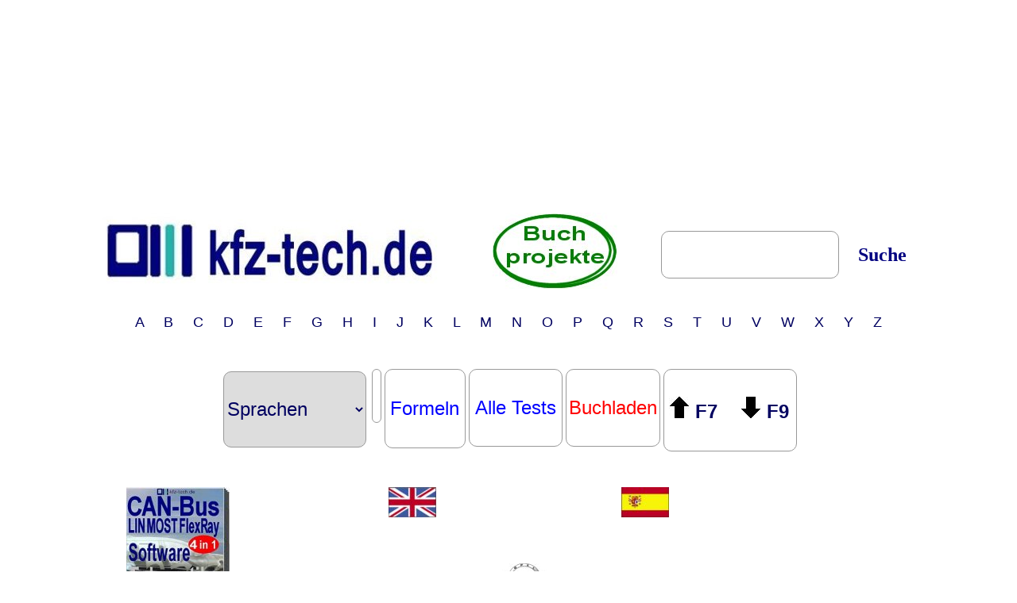

--- FILE ---
content_type: text/html
request_url: http://www.kfz-tech.de/Hersteller/Opel/OpelKadettC.htm
body_size: 8373
content:
<html><head><title>kfz-tech.de - Opel Kadett C</title>

<meta name="keywords" content="Vorgang,Hitze,Bild,Felgenhorn,Pkw,Aquaplaning,Symbol,Seitenwand">
<meta name="author" content="Harald Huppertz">
<meta name="description" content="kfz-tech.de befasst sich mit der Vielfalt der Landfahrzeuge. Es wird die Kfz-Technik bei Bauteilen und -gruppen und kompletten Fahrzeugen zur�ck m�glichst bis zu den Anf�ngen erl�utert. Erworbenes Wissen und Erfahrungen k�nnen umfangreich getestet werden." />
<meta name="google-translate-customization" content="a72f254f53a86f35-6c275a69e8942811-g6d752fd31276b547-1a"></meta>
<link rel="icon" href="/favicon.ico" type="image/x-icon" /> <link rel="shortcut icon" href="/favicon.ico" type="image/x-icon" />
<link rel="apple-touch-icon" sizes="120x120" href="/apple-touch-icon-120x120-precomposed.png" />
<link rel="apple-touch-icon" sizes="152x152" href="/apple-touch-icon-152x152-precomposed.png" />

<script async src="https://pagead2.googlesyndication.com/pagead/js/adsbygoogle.js"></script>

<script>
window.addEventListener("load", function(){
window.cookieconsent.initialise({
  "palette": {
    "popup": {
      "background": "#252e39"
    },
    "button": {
      "background": "#006600"
    }
  },
  "theme": "classic",
  "type": "opt-in",
  "content": {
    "message": "Diese Webseite m�chte Ihnen inhaltsbasierte Werbung mit Hilfe von Google Adsense auf anzeigen. Hierzu werden Cookies von Google und anderen Drittanbietern genutzt und Inhalte von anderen Servern geladen. Weitere Informationen und Optionen um dieses Verhalten jederzeit anzupassen finden Sie in unserer ",
    "allow": "Zustimmen",
    "dismiss": "Ablehnen",
    "link": "Datenschutzerkl�rung",
    "href": "/datenschutz"
  }
})});
</script>

<style type="text/css">
p {text-align:justify; font-family: "Arial"; COLOR: #202066; FONT-SIZE:18pt;}
h2 {font-family: "Arial"; COLOR: #202066; FONT-SIZE:24pt;}
h4 {font-family: "Arial"; COLOR: #202066; FONT-SIZE:20pt;}
t {font-family: "Arial"; color: #FFFFFF;}
td {font-family: "Arial"; FONT-SIZE:18pt; color: #000060;}
select {font-family: "Arial"; FONT-SIZE:13pt; color: #000060;}
A:link {COLOR: #0000FF; text-decoration:none; font-family: "Arial";FONT-SIZE:18pt;}
A:visited {COLOR: #5555FF; text-decoration:none; font-family: "Arial";FONT-SIZE:18pt;}
A:active {COLOR: #FF0000; text-decoration:none; font-family: "Arial";FONT-SIZE:18pt;}
input[type=text] {FONT-SIZE:16pt;}
input[type=button] {FONT-SIZE:16pt;}
input[type=checkbox] {width: 200%; height: 2em;}
A.button:link {
DISPLAY: list-item; PADDING-LEFT: 17px; LIST-STYLE-POSITION: inside; FONT-SIZE: 18px; PADDING-BOTTOM: 2px; COLOR: #000000; PADDING-TOP: 2px; FONT-FAMILY: tahoma,arial,verdana; LIST-STYLE-TYPE: square; BACKGROUND-COLOR: #C7CBE0; TEXT-ALIGN: left; TEXT-DECORATION: none
}
A.button:visited {
DISPLAY: list-item; PADDING-LEFT: 10px; LIST-STYLE-POSITION: inside; FONT-SIZE: 11px; PADDING-BOTTOM: 2px; COLOR: #000080; PADDING-TOP: 2px; FONT-FAMILY: tahoma,arial,verdana; LIST-STYLE-TYPE: square; BACKGROUND-COLOR: #C7CBE0; TEXT-ALIGN: left; TEXT-DECORATION: none
}
A.button:active {
DISPLAY: list-item; PADDING-LEFT: 10px; LIST-STYLE-POSITION: inside; FONT-SIZE: 11px; PADDING-BOTTOM: 2px; BORDER-LEFT: #777777 1px ridge; COLOR: #000080; PADDING-TOP: 2px; FONT-FAMILY: tahoma,arial,verdana; LIST-STYLE-TYPE: square; BACKGROUND-COLOR: #C7CBE0; TEXT-ALIGN: left; TEXT-DECORATION: none
}
A.button:hover {
BORDER-RIGHT: #777777 1px inset; BORDER-TOP: #777777 1px inset; PADDING-LEFT: 10px; FONT-SIZE: 11px; PADDING-BOTTOM: 2px; BORDER-LEFT: #777777 1px inset; COLOR: #00ff00; PADDING-TOP: 2px; BORDER-BOTTOM: #777777 1px inset; FONT-FAMILY: tahoma,arial,verdana; BACKGROUND-COLOR: #005500; TEXT-ALIGN: left; TEXT-DECORATION: none
}
</style>

<script type='text/javascript'>
var googletag = googletag || {};
googletag.cmd = googletag.cmd || [];
(function() {
var gads = document.createElement('script');
gads.async = true;
gads.type = 'text/javascript';
var useSSL = 'https:' == document.location.protocol;
gads.src = (useSSL ? 'https:' : 'https:') +
'//www.googletagservices.com/tag/js/gpt.js';
var node = document.getElementsByTagName('script')[0];
node.parentNode.insertBefore(gads, node);
})();
</script>

<script type='text/javascript'>
googletag.cmd.push(function() {
googletag.defineSlot('/6612210/KFZ-Tech-Halfpage-Ad-300x600', [300, 600], 'div-gpt-ad-1382613248323-0').addService(googletag.pubads());
googletag.defineSlot('/6612210/KFZ-Tech-Medium-Rectangle-300x250', [300, 250], 'div-gpt-ad-1382613248323-1').addService(googletag.pubads());
googletag.defineSlot('/6612210/KFZ-Tech-Skyscraper-120x600', [120, 600], 'div-gpt-ad-1382613248323-2').addService(googletag.pubads());
googletag.defineSlot('/6612210/KFZ-Tech-Skyscraper-160x600', [160, 600], 'div-gpt-ad-1382613248323-3').addService(googletag.pubads());
googletag.defineSlot('/6612210/KFZ-Tech-Superbanner-728x90', [728, 90], 'div-gpt-ad-1382613248323-4').addService(googletag.pubads());
googletag.defineSlot('/6612210/KFZ-Tech-Billboard-Ad-960x250', [960, 250], 'div-gpt-ad-1403708034736-0').addService(googletag.pubads());
googletag.defineSlot('/6612210/KFZ-Tech-Mega-Billboard-980x384', [980, 384], 'div-gpt-ad-1406366600400-0').addService(googletag.pubads());
googletag.pubads().collapseEmptyDivs();
googletag.enableServices();
});
</script>

<script type='text/javascript'>
function P(S,A) {
var i; for(i=document.getElementsByName(A)[0].value.length-1; i>=0; i--)
if(document.getElementsByName(A)[0].value[i]!=S[i]) document.getElementsByName(A)[0].value=S.substring(0,document.getElementsByName(A)[0].value.length-1);
}
function T(p) {
for (i = 0; i < document.T0.elements[p].length; ++i) if (document.T0.elements[p].options[i].selected == true)
 for (n = 0; n < document.T0.length; ++n) document.T0.elements[n].options[i].selected = true;
}
function U(p) {
for (i = 0; i < document.U0.elements[p].length; ++i) if (document.U0.elements[p].options[i].selected == true)
 for (n = 0; n < document.U0.length; ++n) document.U0.elements[n].options[i].selected = true;
}
function V(p) {
for (i = 0; i < document.V0.elements[p].length; ++i) if (document.V0.elements[p].options[i].selected == true)
 for (n = 0; n < document.V0.length; ++n) document.V0.elements[n].options[i].selected = true;
}
function Land(p) {
for (i = 0; i < document.Land0.elements[p].length; ++i) if (document.Land0.elements[p].options[i].selected == true)
{Str=location.href;
 Str=Str.replace("Engl/","");
 Str=Str.replace("Span/","");
 location.href=Str.replace("www.kfz-tech.de/","www.kfz-tech.de/"+document.Land0.elements[p].options[i].value);}
}
function Auswahl(p) {
for (i = 0; i < document.Wahl.elements[p].length; ++i) if (document.Wahl.elements[p].options[i].selected == true)
{document.Wahl.elements[p].options[0].selected = true;
 location.href=document.Wahl.elements[p].options[i].value;
}}

if(document.location.pathname.indexOf("Programme")==-1)document.write('<center>');

All = new Array(20);
function Bld(Alles){
var Anz=Alles.split("]");
for(var j=1;j<Anz.length;j++)Alles=Alles.replace("https://www.kfz-tech.de/Bilder/","");
var Ob=Alles.split("]"), Un1=Ob[0].split("|"), Un2=Ob[1].split("|"); All[Un1[0]]=Alles; TNr= Un1[0];
if (Un1[0]==1)TI=setInterval("Int()",6000);
Bldtxt=Un1[3]+" - g"; if (Un1[3].length<=3) Bldtxt="G";

if(Ob[1].indexOf('.gif')!=-1)
{document.write('<center><font size="4" face="Arial"><b id="TNr'+Un1[0]+'">1. '+Un2[1]+'</b><br></font><center><img src="https://www.kfz-tech.de/Bilder/'+Un2[0]+'" width="'+Un1[1]+'" height="'+Un1[2]+'" border="0"></center><br><a href="Javascript:Li('+Un1[0]+')"><img src="https://www.kfz-tech.de/Bilder/Icons/PfeilL.jpg" border="0" title="Bild zur�ck"></a><a href="Javascript:Stp('+Un1[0]+')"><img src="https://www.kfz-tech.de/Bilder/Icons/Stop.jpg" border="0" title="Stopp"></a><a href="Javascript:Re('+Un1[0]+')"><img src="https://www.kfz-tech.de/Bilder/Icons/PfeilR.jpg" border="0" title="Bild vor"></a></center><p>');}

else if (Ob.length>3)
document.write('<center><font size="4" face="Arial"><b id="TNr'+Un1[0]+'">1. '+Un2[1]+'</b><br><a href="Javascript:Lu('+Un1[0]+')"></font><center><img src="https://www.kfz-tech.de/Bilder/'+Un2[0]+'" width="'+Un1[1]+'" height="'+Un1[2]+'" border="0" title="'+Bldtxt+'r��eres Bild durch Anklicken!"></a></center><br><a href="Javascript:Li('+Un1[0]+')"><img src="https://www.kfz-tech.de/Bilder/Icons/PfeilL.jpg" border="0" title="Bild zur�ck"></a><a href="Javascript:Lu('+Un1[0]+')"><img src="https://www.kfz-tech.de/Bilder/Icons/Lupe.jpg" border="0" title="Lupe"></a><a href="Javascript:Stp('+Un1[0]+')"><img src="https://www.kfz-tech.de/Bilder/Icons/Stop.jpg" border="0" title="Stopp"></a><a href="Javascript:Re('+Un1[0]+')"><img src="https://www.kfz-tech.de/Bilder/Icons/PfeilR.jpg" border="0" title="Bild vor"></a></center><p>');

else document.write('<center><font size="4" face="Arial"><b id="TNr'+Un1[0]+'">'+Un2[1]+'</b></font></center><br><a href="Javascript:Lu('+Un1[0]+')"><center><img src="https://www.kfz-tech.de/Bilder/'+Un2[0]+'" width="'+Un1[1]+'" height="'+Un1[2]+'" border="0" title="'+Bldtxt+'r��eres Bild durch Anklicken!"></a><br><a href="Javascript:Lu('+Un1[0]+')"><img src="https://www.kfz-tech.de/Bilder/Icons/Lupe.jpg" border="0" title="Lupe"></a></center><p>');
}
function Int() {for(var i=1;i<=TNr;i++)Re(i);}
function Lu(Nr) {
Ob=All[Nr].split("]"); H='';
for(var j=1;j<Ob.length;j++)
{Un=Ob[j].split("|"); for(var i=0;i<document.images.length;i++)
 if(document.images[i].src.indexOf(Un[0])>0) {H=document.images[i].src;
 }}
H=H.substring(H.indexOf("Bilder"),H.length);H4="";H1=H.indexOf(".jpg");H2=H.substring(H1-2,H1);
if(H2.substring(0,1)=="0")H2=H2.substring(1,2);H3=parseInt(H2);H3++;
if(H3<10)H4="0";open("https://www.kfz-tech.de/Programme/GGBild.htm?"+escape(H.substring(0,H1-2)+H4+H3+".jpg"));
}
function Stp() {clearInterval(TI);}
function Li(Nr) {
Ob=All[Nr].split("]");
for(var j=1;j<Ob.length;j++)
{Un=Ob[j].split("|");
 for(var i=0;i<document.images.length;i++)
 {if(document.images[i].src.indexOf(Un[0])>0)
  {if(j>1){j--;}else{j=Ob.length-2;}
   Neu=Ob[j].split("|");
   document.images[i].src='https://www.kfz-tech.de/Bilder/'+Neu[0];
   document.getElementById('TNr'+Nr).innerHTML=j+'. '+Neu[1];
  }}}}
function Re(Nr) {
Ob=All[Nr].split("]");
for(var j=1;j<Ob.length;j++)
{Un=Ob[j].split("|");
 for(var i=0;i<document.images.length;i++)
 {if(document.images[i].src.indexOf(Un[0])>0)
  {if(j<Ob.length-2){j++;}else{j=1;}
   Neu=Ob[j].split("|");
   document.images[i].src='https://www.kfz-tech.de/Bilder/'+Neu[0];
   if (Ob.length>3)document.getElementById('TNr'+Nr).innerHTML=j+'. '+Neu[1];
  }}}}

function TLu1(){open("https://www.kfz-tech.de/Programme/GGDate.htm?"+escape(WTxt[1]));}
function TLu2(){open("https://www.kfz-tech.de/Programme/GGDate.htm?"+escape(WTxt[2]));}
function TLu3(){open("https://www.kfz-tech.de/Programme/GGDate.htm?"+escape(WTxt[3]));}
function TLu4(){open("https://www.kfz-tech.de/Programme/GGDate.htm?"+escape(WTxt[4]));}
function TLu5(){open("https://www.kfz-tech.de/Programme/GGDate.htm?"+escape(WTxt[5]));}
function TLu6(){open("https://www.kfz-tech.de/Programme/GGDate.htm?"+escape(WTxt[6]));}
WTxt = new Array(3);
ANr = 0;
function Tbl(GTxt){
var Nr=0;
var HS="'";
ANr = ANr+1;
WTxt[ANr]=GTxt;
if (ANr==1) DTxt = 'T';
if (ANr==2) DTxt = 'U';
if (ANr==3) DTxt = 'V';
if (ANr==4) DTxt = 'W';
document.write('</form><form name="'+DTxt+'0">'+
'<center><table style="padding: 2px; border-radius: 10px; border: 1px solid #999;">');
Inh=GTxt.split("]");
for(var i=0;i<Inh.length;i++){
Det=Inh[i].split("|");
if(Det.length==1)document.write('<tr><td colspan=2 align=middle><font face="Arial" size="4">'+Det[0]+'</font></td></tr>'); else
if(Det.length==2)document.write('<tr><td valign="top"><font face="Arial" size="4">'+Det[0]+' &nbsp; </font></td><td valign="top"><font face="Arial" size="4">'+Det[1]+
'</font></td></tr>'); else
{document.write('<tr><td><font face="Arial" size="4">'+Det[0]+' &nbsp; </font></td><td><select onchange="'+DTxt+'('+HS+Nr+HS+')">');
 Nr=Nr+1;
 for(var j=1;j<Det.length;j++)(document.write('<option style="FONT-SIZE:14pt;">'+Det[j]+'</option>'));
 document.write('</select></td></tr>');}}
document.write('<tr><td colspan=2 align=middle height=100px onclick="Javascript:TLu'+ANr+'()" style="cursor: pointer;">'+
'<img src="https://www.kfz-tech.de/Bilder/Icons/Lupe.jpg" border="0" title="Lupe"></td></tr></table><br>');
}
</script>

<script language="javascript">
var neuesFenster;
function Goog(Adresse) {
Adresse='https://www.google.com/search?q=site:www.kfz-tech.de+'+Adresse;
neuesFenster=open(Adresse,"","");
neuesFenster.document.close(); }

function disableF5(e) { if ((e.which || e.keyCode) == 116) e.preventDefault(); };

function F7() { location.href="https://www.kfz-tech.de"; }
function F9() { location.href="https://www.kfz-tech.de"; }

document.onkeydown = function(event) {
if (event.keyCode == 118) F7();
if (event.keyCode == 120) F9();
if (event.keyCode == 13) {Goog(document.getElementById('tbxSuchen').value)};
}
</script>

<script type="text/javascript">
S0 = new Image();
var Leicht=true,Ende=false;L=5;
function Chg(Nr1,Nr2){
if(Ende==false){
Ende=true;
S0.src=document.images['V'+Nr1].src;
document.images['V'+Nr1].src = document.images['V'+Nr2].src;
document.images['V'+Nr2].src = S0.src;
BDat=document.images['V'+Nr1].src;
BDat=BDat.substring(0,BDat.length-5);   // Achtung: besondere Version (2 Icons)
for(var i=1;i<10;i++)if((i!=5)&(document.images['V'+i].src!=BDat+i+".jpg"))Ende=false;
if(Ende)
{
//Str=document.images[10].src;
Str=document.images['V'+5].src;
Str=Str.replace(/0.jpg/i,"5.jpg");
Str=Str.replace(/1.jpg/i,"5.jpg");
Str=Str.replace(/2.jpg/i,"5.jpg");
Str=Str.replace(/3.jpg/i,"5.jpg");
Str=Str.replace(/4.jpg/i,"5.jpg");
Str=Str.replace(/6.jpg/i,"5.jpg");
Str=Str.replace(/7.jpg/i,"5.jpg");
Str=Str.replace(/8.jpg/i,"5.jpg");
Str=Str.replace(/9.jpg/i,"5.jpg");
document.images['V'+5].src=Str;}}}
function Bildw(Nr){
if((Nr==1)&(L!=1)){Chg(1,L);L=1;}
if((Nr==2)&(L!=2)){Chg(2,L);L=2;}
if((Nr==3)&(L!=3)){Chg(3,L);L=3;}
if((Nr==4)&(L!=4)){Chg(4,L);L=4;}
if((Nr==5)&(L!=5)){Chg(5,L);L=5;}
if((Nr==6)&(L!=6)){Chg(6,L);L=6;}
if((Nr==7)&(L!=7)){Chg(7,L);L=7;}
if((Nr==8)&(L!=8)){Chg(8,L);L=8;}
if((Nr==9)&(L!=9)){Chg(9,L);L=9;}}
</script>
</head>

<body>
<center>
<table border="0" width="1050px" cellspacing="0" cellpadding="0" align="middle"><tr><td colspan="3" align="middle">

<script async src="//pagead2.googlesyndication.com/pagead/js/adsbygoogle.js"></script>
<!-- Huppertz -->
<ins class="adsbygoogle"
     style="display:inline-block;width:970px;height:250px"
     data-ad-client="ca-pub-4709724583949051"
     data-ad-slot="1091391733"></ins>

<script>
(adsbygoogle = window.adsbygoogle || []).push({});
</script>

</td>
</tr><tr><td colspan="3" align="middle">
<table border="0" width="1050px"><tr><td onclick="location.href='https://www.kfz-tech.de/index.htm';" style="cursor: pointer;">
<img src="https://www.kfz-tech.de/Bilder/Icons/Logo5.jpg" valign="middle" title="Zur Startseite"></td><td width="260px" align="middle">
<a href="https://www.kfz-tech.de/Buchprojekte.htm" target="Test">
<img src="https://www.kfz-tech.de/Bilder/Icons/Buchprojekte.jpg" title="Neuste Buchprojekte anschauen . . ."></a></td><td width="200px"><div class="search"><font size='1'><br></font><input type="text" id="tbxSuchen" value="" size=11 style="font-size:30px; height:60px; font-size:34px padding: 2px; border-radius: 10px; border: 1px solid #999";></td>
<td onclick="Javascript:Goog(document.getElementById('tbxSuchen').value)" style="cursor: pointer;" width="100px" align="middle"><font size='1'><br></font><font face=Verdana color=#000080 size=5><b> Suche</b></font></div></td>

<tr><td colspan="5" align="middle" onclick="location.href='https://www.kfz-tech.de/Biblio/Stichw/StichwA.htm';" style="cursor: pointer;">
<font size="4"><br> A &nbsp; &nbsp; B &nbsp; &nbsp; C &nbsp; &nbsp; D &nbsp; &nbsp; E &nbsp; &nbsp; F &nbsp; &nbsp; G &nbsp; &nbsp; H &nbsp; &nbsp; I &nbsp; &nbsp; J &nbsp; &nbsp; K &nbsp; &nbsp; L &nbsp; &nbsp; M &nbsp; &nbsp; N &nbsp; &nbsp; O &nbsp; &nbsp; P &nbsp; &nbsp; Q &nbsp; &nbsp; R &nbsp; &nbsp; S &nbsp; &nbsp; T &nbsp; &nbsp; U &nbsp; &nbsp; V &nbsp; &nbsp; W &nbsp; &nbsp; X &nbsp; &nbsp; Y &nbsp; &nbsp; Z</td></tr></table></td></tr></table><br><p>

<form name="Land0">
</form><form name="Wahl">


<table border="0">
<td valign="top"><table><tr><td>
<select onchange="Auswahl('0')" style="height:96px; width:180px; font-size:24px; pointer padding: 2px;  border-radius: 10px; border: 1px solid #999";>
<option value="">Sprachen</option>
<option value="https://www.kfz-tech.de/Biblio/EnglV/DEnglA.htm"><font size=5>Deutsch-Englisch</font></option>
<option value="https://www.kfz-tech.de/Biblio/EEnglV/DEnglA.htm"><font size=5>Englisch-Deutsch</font></option>
<option value="https://www.kfz-tech.de/Biblio/SpanV/DSpanA.htm"><font size=5">Deutsch-Spanisch</font></option>
</select><br></td></tr></table></td>

<td valign="top"><table style="padding: 2px; border-radius: 10px; border: 1px solid #999;"><tr><td><br><div id="google_translate_element"></div>
<script type="text/javascript">
function googleTranslateElementInit(){new google.translate.TranslateElement({pageLanguage:'de'},'google_translate_element');}</script>
<script type="text/javascript" src="//translate.google.com/translate_a/element.js?cb=googleTranslateElementInit"></script><br></td></tr></table></td>

<td valign="top" align="middle"><table style="padding: 2px; border-radius: 10px; border: 1px solid #999;">
<tr><td width="90" height="90" align="middle"><a href="https://www.kfz-tech.de/Biblio/Formelsammlung/Formelsammlung.htm"><font size=5>Formeln</font></a></td></tr></table></td>
    <td valign="top" align="middle"><table style="cursor: pointer padding: 2px;  border-radius: 10px; border: 1px solid #999;"><tr><td align="middle" height="92spx" width="110px" style="cursor: pointer;"><a href="https://www.kfz-tech.de/Biblio/Test/AlleTests.htm"><font size=5>Alle Tests</font></a></td></tr></table></td>
    <td valign="top" align="middle"><table style="cursor: pointer padding: 2px;  border-radius: 10px; border: 1px solid #999;"><tr><td height="92px" width="86px" style="cursor: pointer;"><a href="https://www.kfz-tech.de/Buchladen.htm" title="Alle k�uflichen B�cher . . ."><font color=RED>Buchladen</font></a></td></tr></table>
    <td valign="top" align="middle"><table style="cursor: pointer padding: 2px;  border-radius: 10px; border: 1px solid #999;"><tr><td><table><tr><td height="92spx" width="86px" onclick="Javascript:F7()" style="cursor: pointer;"><font size=5><b><img src="https://www.kfz-tech.de/Bilder/Icons/PfOS.jpg">&nbsp;F7</b></font></td><td height="92spx" width="64px" onclick="Javascript:F9()" style="cursor: pointer;"><font size=5><b><img src="https://www.kfz-tech.de/Bilder/Icons/PfUS.jpg">&nbsp;F9</b></font></td></tr></table></td></tr></table></td></tr></table><br><br>
<table border="0"><tr><td valign="top">
</center><script type="text/javascript" src="https://www.kfz-tech.de/Hersteller/Opel/Opel.js"></script><center><table border="0" id="Alle" height=80 width=200" ><tr><td></td></tr></table></td><td width="600" valign="top"><table border="0" width=600><tr align="center"><td><td><a href="https://kfz-tech.de/Engl/Hersteller/Opel/OpelKadettC.htm"><img src="https://www.kfz-tech.de/Bilder/Icons/FlaggeGB.jpg"></a></td><td><a href="https://kfz-tech.de/Span/Hersteller/Opel/OpelKadettC.htm"><img src="https://www.kfz-tech.de/Bilder/Icons/FlaggeSp.jpg"></a></td></tr></table><br><p></form><!--Anfang der Seite--><center><h2><img src="https://www.kfz-tech.de/Bilder/Hersteller/Opel/OpelI.jpg" border=0 title="Opel"><br> <br>Opel Kadett C</h2></center><br><p><script language="javascript">Bld("1|600|450|]"+"https://www.kfz-tech.de/Bilder/Hersteller/Opel/KadettC01.jpg|Hier als City-Version und als Coup�]"+"https://www.kfz-tech.de/Bilder/Hersteller/Opel/KadettC03.jpg|Hier als City-Version und als Coup�]"+"");</script><br><p><script language="javascript">Tbl(""+"Modell|1,0/ 1,2/ 1,2 S/ 1,6 S (ab 77)]"+"Motor|Reihen-Vierzylinder]"+"Hubraum|993/1096/1096/1584 cm�]"+"Bohrung * Hub|72*61/79*61/79*61/85*69,8 mm]"+"Verdichtung|7,9/7,8/9,0/8,8 : 1]"+"Motorsteuerung|OHV/OHV/OHV/<a href=''../../Nockenwelle.htm''>OHC Einfachkette, Duplexkette (OHC)]"+"Gemischbildung|Einfachvergaser, Beschleunigerpumpe]"+"Tankinhalt|44 Liter]"+"Drehmoment|76/83/85/130/90 Nm bei 2400-3200/2400-3600/3800/2700/3400/min]"+"Leistung|29/38/44/55 kW (40/52/60/75 PS)]"+"Nenndrehzahl|5400/5400/5400/5200/min]"+"Bauart|Frontmotor mit Heckantrieb]"+"Getriebe|Viergang, Mittelschaltung]"+"Radstand|2395 mm]"+"Aufh�ngung vorn|Doppelquerlenker, hydraulische Sto�d�mpfer]"+"Aufh�ngung hinten|Starrachse, hydraulische Sto�d�mpfer, Blattfedern, Schraubenfedern (1967)]"+"Bremsen|Trommeln, Scheiben vorn (1967), Zweikreis und Servo (1967)]"+"Reifen|5.50 - 12/155 SR 13<br>6.60 - 12/155 SR 13 (Caravan)]"+"Radstand|2416 mm]"+"L�nge|4124 mm]"+"Breite|1573 mm]"+"H�he|1375 mm]"+"Leergewicht|785 kg + Fahrer(in)]"+"H�chstgeschwindigkeit|ca. 122/132/142/155 km/h]"+"Kaufpreis|ca. 7.200/7.200/7.570/10.775 DM]"+"Baujahr|1973 - 1979]"+"Varianten|Limousine zwei-/viert�rig, Schr�gheck, Coupe, Caravan]"+"Elektrik|12 V/ 36/40 Ah]"+"");</script><p>Ob der Wagen nun 'schnittig' oder gar 'rassig' ist, wie im Prospekt behauptet, dar�ber l�sst sich streiten. Tatsache ist jedoch, dass er trotz �hnlicher Technik unter dem Blech deutlich moderner wirkt. Liebhaber dieser Kadett-Ausf�hrung sind auch fast 30 Jahre sp�ter noch zahlreich. Eigenartigerweise eher f�r die Coupe- als f�r die Schr�gheck- oder Aero-Version. <br><p>Obwohl k�rzer und niedriger kommt einem der Innenraum zumindest gr��er vor. Auffallend sind das als Frontspoiler auslaufende Frontblech und die meist schwarz unterlegte Heckpartie. Er sieht aus, als ob er satter auf der Stra�e liege. Dabei ist das Fahrwerk nicht wirklich ein Quantensprung, obwohl vorne jetzt Querlenker mit Schraubenfedern die Querblattfeder ersetzen und hinten die D�mpfer zur Starrachse exakt vertikal arbeiten. <br><p>Innen erinnert nichts mehr an den Vorg�nger. Die Sitze sind stark verbessert, das Armaturenbrett kann jetzt den Vergleich mit der Konkurrenz aufnehmen. Das Lenkrad ist gepolstert und gegen Aufpreis sogar mit Sicherheitsplatte lieferbar. Gurte sind serienm��ig, Kopfst�tzen noch nicht. Insgesamt hat Opel die Aufpreispolitik bei kosteng�nstiger Grundausstattung beibehalten oder sogar noch ausgeweitet. <br><p>Zu den aufpreispflichtigen Details mit immerhin 238 DM Mehrpreis geh�ren zu dieser Zeit auch Radialreifen, die den Wagen kurvenstabiler, aber auch etwas weniger komfortabel machen. Der Wagen war fr�her schon recht gut kontrollierbar, jetzt hat sich das noch verbessert und eine gr��ere Unempfindlichkeit gegen Seitenwind ist hinzugekommen. <br><p><center><a name="Video"><iframe title="YouTube video player" width="600" height="373" src="https://www.youtube.com/embed/AJtofF1togw" frameborder="0" allowfullscreen></iframe></center><br><p><center><a name="Video"><iframe title="YouTube video player" width="600" height="373" src="https://www.youtube.com/embed/dqPkAE-qqoM" frameborder="0" allowfullscreen></iframe></center><br><p><!--Ende der Seite--></td><td width="140" valign="top">

<center>
<script type='text/javascript'>google_ad_client='pub-4709724583949051';google_ad_slot='0443934702';google_ad_width=160;google_ad_height = 600;</script>
<script type='text/javascript' src='https://pagead2.googlesyndication.com/pagead/show_ads.js'></script>
<br><br>
<script type='text/javascript'>google_ad_client='pub-4709724583949051';google_ad_slot='0443934702';google_ad_width=160;google_ad_height = 600;</script>
<script type='text/javascript' src='https://pagead2.googlesyndication.com/pagead/show_ads.js'></script>
<br><br>
</td></tr></table>
</center>
<center>

<hr><br><table border="0" width="1050px"><tr>
<td align="middle"><a href="https://www.kfz-tech.de/SidemapKfzTechnik.htm" border="0"><font color="#000000"><b>Sidemap - Technik</b></a></td>
<td align="middle"></td>
<td align="middle"><a href="https://www.kfz-tech.de/Biblio/Allgemein/Impressum.htm" target="Test"><font color="#000000"><b>Impressum</b></a></td>
<td align="middle"><a href="https://www.kfz-tech.de/Email.htm" target="Test"><font color="#000000"><b>E-Mail</b></a></td>
<td align="middle"><a href="https://www.youtube.com/channel/UClIQ3koIT3MdeZ8DyEMvEjg" target="Test"><img src="https://www.kfz-tech.de/Bilder/Icons/youtube.jpg" title="kfz-tech.de bei youtube" border="0"></a></td>
<td align="middle"><a href="https://www.kfz-tech.de/Datenschutz.htm" border="0"><font color="#000000"><b>Datenschutz</b></a></td>
<td align="middle"><a href="https://www.kfz-tech.de/SidemapHersteller.htm" border="0"><font color="#000000"><b>Sidemap - Hersteller</b></a></td>
</tr></table></center><br><p>

</td></tr></table>
<script>
StL=location.href.replace(".htm",""), St=StL.split("/");
document.getElementById(St[St.length-1]).style.color = "#ff0000";
document.getElementById(St[St.length-1]).parentElement.style.color = "#0000ff";
</script>
</body>


--- FILE ---
content_type: text/html; charset=utf-8
request_url: https://www.google.com/recaptcha/api2/aframe
body_size: 267
content:
<!DOCTYPE HTML><html><head><meta http-equiv="content-type" content="text/html; charset=UTF-8"></head><body><script nonce="iG_H2uKzH9orcf7tFI03Xw">/** Anti-fraud and anti-abuse applications only. See google.com/recaptcha */ try{var clients={'sodar':'https://pagead2.googlesyndication.com/pagead/sodar?'};window.addEventListener("message",function(a){try{if(a.source===window.parent){var b=JSON.parse(a.data);var c=clients[b['id']];if(c){var d=document.createElement('img');d.src=c+b['params']+'&rc='+(localStorage.getItem("rc::a")?sessionStorage.getItem("rc::b"):"");window.document.body.appendChild(d);sessionStorage.setItem("rc::e",parseInt(sessionStorage.getItem("rc::e")||0)+1);localStorage.setItem("rc::h",'1769908651746');}}}catch(b){}});window.parent.postMessage("_grecaptcha_ready", "*");}catch(b){}</script></body></html>

--- FILE ---
content_type: text/javascript
request_url: https://www.kfz-tech.de/Hersteller/Opel/Opel.js
body_size: 27984
content:
document.write(''+'<table border="0"><tr><td align="middle" width=80>'+'<a href="https://www.amazon.de/CAN-Bus-Software-Telematik-Fragen-Kfz-Technik/dp/153493118X/ref=sr_1_28?s=books&ie=UTF8&qid=1470141490&sr=1-28&keywords=huppertz+kfz" target="Test">'+'<img src="http://www.kfz-tech.de/Bilder/Werbung/BDCANBusSoftwareTelematik1000FragenD.jpg" alt="" border="0" width="130" height="180"></a></td></tr></table><br><br>'+'<select name="Wahl1" onchange="top.location.href=this.form.Wahl1.options[this.form.Wahl1.selectedIndex].value" style="height:80px;'+' width:180px; font-size:24px; pointer padding: 2px;  border-radius: 10px; border: 1px solid #999"; '+'title=" Deutschland01 &#10; Deutschland02 &#10; Deutschland03 &#10; Deutschland04 &#10; Deutschland05 &#10;">'+'<option value="">Deutschland</option>'+'<option value="https://www.kfz-tech.de/Biblio/Reisen/Deutschland01.htm" id="Deutschland01">Deutschland 1</option>'+'<option value="https://www.kfz-tech.de/Biblio/Reisen/Deutschland02.htm" id="Deutschland02">Deutschland 2</option>'+'<option value="https://www.kfz-tech.de/Biblio/Reisen/Deutschland03.htm" id="Deutschland03">Deutschland 3</option>'+'<option value="https://www.kfz-tech.de/Biblio/Reisen/Deutschland04.htm" id="Deutschland04">Deutschland 4</option>'+'<option value="https://www.kfz-tech.de/Biblio/Reisen/Deutschland05.htm" id="Deutschland05">Deutschland 5</option>'+'</select><br><br>'+'<select name="Wahl2" onchange="top.location.href=this.form.Wahl2.options[this.form.Wahl2.selectedIndex].value" style="height:80px;'+' width:180px; font-size:24px; pointer padding: 2px;  border-radius: 10px; border: 1px solid #999"; '+'title=" Opel &#10; OpelGK &#10; OpelG &#10; OpelG02 &#10; OpelG03 &#10; OpelG04 &#10; OpelG05 &#10; OpelG06 &#10;">'+'<option value="">Opel</option>'+'<option value="https://www.kfz-tech.de/Hersteller/Opel/Opel.htm" id="Opel">Opel</option>'+'<option value="https://www.kfz-tech.de/Hersteller/Opel/OpelGK.htm" id="OpelGK">Geschichte (kurz)</option>'+'<option value="https://www.kfz-tech.de/Hersteller/Opel/OpelG.htm" id="OpelG">Geschichte 1</option>'+'<option value="https://www.kfz-tech.de/Hersteller/Opel/OpelG02.htm" id="OpelG02">Geschichte 2</option>'+'<option value="https://www.kfz-tech.de/Hersteller/Opel/OpelG03.htm" id="OpelG03">Geschichte 3</option>'+'<option value="https://www.kfz-tech.de/Hersteller/Opel/OpelG04.htm" id="OpelG04">Geschichte 4</option>'+'<option value="https://www.kfz-tech.de/Hersteller/Opel/OpelG05.htm" id="OpelG05">Geschichte 5</option>'+'<option value="https://www.kfz-tech.de/Hersteller/Opel/OpelG06.htm" id="OpelG06">Geschichte 6</option>'+'</select><br><br>'+'<select name="Wahl3" onchange="top.location.href=this.form.Wahl3.options[this.form.Wahl3.selectedIndex].value" style="height:80px;'+' width:180px; font-size:24px; pointer padding: 2px;  border-radius: 10px; border: 1px solid #999"; '+'title=" OpelCombo2024 &#10; OpelFrontera2024 &#10; OpelGrandland2024 &#10; OpelCorsae2023 &#10; OpelAstrae2023 &#10; OpelAstraSportstourer2022 &#10;">'+'<option value="">2024</option>'+'<option value="https://www.kfz-tech.de/Hersteller/Opel/OpelCombo2024.htm" id="OpelCombo2024">2024 Opel Combo</option>'+'<option value="https://www.kfz-tech.de/Hersteller/Opel/OpelFrontera2024.htm" id="OpelFrontera2024">2024 Opel Frontera</option>'+'<option value="https://www.kfz-tech.de/Hersteller/Opel/OpelGrandland2024.htm" id="OpelGrandland2024">2024 Opel Grandland</option>'+'<option value="https://www.kfz-tech.de/Hersteller/Opel/OpelCorsae2023.htm" id="OpelCorsae2023">2023 Opel Corsa Electric</option>'+'<option value="https://www.kfz-tech.de/Hersteller/Opel/OpelAstrae2023.htm" id="OpelAstrae2023">2023 Opel Astra e</option>'+'<option value="https://www.kfz-tech.de/Hersteller/Opel/OpelAstraSportstourer2022.htm" id="OpelAstraSportstourer2022">2022 Opel Astra Sportstourer</option>'+'</select><br><br>'+'<select name="Wahl4" onchange="top.location.href=this.form.Wahl4.options[this.form.Wahl4.selectedIndex].value" style="height:80px;'+' width:180px; font-size:24px; pointer padding: 2px;  border-radius: 10px; border: 1px solid #999"; '+'title=" OpelRockse2021 &#10; OpelAstra2021 &#10; OpelVivaroe2021 &#10; OpelMantaGSe &#10; OpelCrossland2021 &#10; OpelMokka2020 &#10; OpelGrandlandXHybrid42020 &#10;">'+'<option value="">2021</option>'+'<option value="https://www.kfz-tech.de/Hersteller/Opel/OpelRockse2021.htm" id="OpelRockse2021">2021 Opel Rocks-e</option>'+'<option value="https://www.kfz-tech.de/Hersteller/Opel/OpelAstra2021.htm" id="OpelAstra2021">2021 Opel Astra</option>'+'<option value="https://www.kfz-tech.de/Hersteller/Opel/OpelVivaroe2021.htm" id="OpelVivaroe2021">2021 Opel Vivaro-e</option>'+'<option value="https://www.kfz-tech.de/Hersteller/Opel/OpelMantaGSe.htm" id="OpelMantaGSe">2021 Opel Manta GSe</option>'+'<option value="https://www.kfz-tech.de/Hersteller/Opel/OpelCrossland2021.htm" id="OpelCrossland2021">2021 Opel Crossland</option>'+'<option value="https://www.kfz-tech.de/Hersteller/Opel/OpelMokka2020.htm" id="OpelMokka2020">2020 Opel Mokka</option>'+'<option value="https://www.kfz-tech.de/Hersteller/Opel/OpelGrandlandXHybrid42020.htm" id="OpelGrandlandXHybrid42020">2020 Opel Grandland X Hybrid 4</option>'+'</select><br><br>'+'<select name="Wahl5" onchange="top.location.href=this.form.Wahl5.options[this.form.Wahl5.selectedIndex].value" style="height:80px;'+' width:180px; font-size:24px; pointer padding: 2px;  border-radius: 10px; border: 1px solid #999"; '+'title=" OpelAstra2019 &#10; OpelCorsae2019 &#10; OpelCorsa2019 &#10; OpelGrandlandPHEV2019 &#10; OpelZafiraLife2019 &#10; OpelCombo2018 &#10;">'+'<option value="">2019</option>'+'<option value="https://www.kfz-tech.de/Hersteller/Opel/OpelAstra2019.htm" id="OpelAstra2019">2019 Opel Astra</option>'+'<option value="https://www.kfz-tech.de/Hersteller/Opel/OpelCorsae2019.htm" id="OpelCorsae2019">2019 Opel Corsa e</option>'+'<option value="https://www.kfz-tech.de/Hersteller/Opel/OpelCorsa2019.htm" id="OpelCorsa2019">2019 Opel Corsa</option>'+'<option value="https://www.kfz-tech.de/Hersteller/Opel/OpelGrandlandPHEV2019.htm" id="OpelGrandlandPHEV2019">2019 Opel Grandland X PHEV</option>'+'<option value="https://www.kfz-tech.de/Hersteller/Opel/OpelZafiraLife2019.htm" id="OpelZafiraLife2019">2019 Opel Zafira Life</option>'+'<option value="https://www.kfz-tech.de/Hersteller/Opel/OpelCombo2018.htm" id="OpelCombo2018">2018 Opel Combo</option>'+'</select><br><br>'+'<select name="Wahl6" onchange="top.location.href=this.form.Wahl6.options[this.form.Wahl6.selectedIndex].value" style="height:80px;'+' width:180px; font-size:24px; pointer padding: 2px;  border-radius: 10px; border: 1px solid #999"; '+'title=" OpelGrandlandX2017 &#10; OpelInsigniaST2017 &#10; PeugeotOpel2017 &#10; OpelCrosslandX2017 &#10; OpelInsignia2017 &#10; Opel2017 &#10;">'+'<option value="">2017</option>'+'<option value="https://www.kfz-tech.de/Hersteller/Opel/OpelGrandlandX2017.htm" id="OpelGrandlandX2017">2017 Opel Grandland X</option>'+'<option value="https://www.kfz-tech.de/Hersteller/Opel/OpelInsigniaST2017.htm" id="OpelInsigniaST2017">2017 Opel Insignia ST</option>'+'<option value="https://www.kfz-tech.de/Hersteller/Opel/PeugeotOpel2017.htm" id="PeugeotOpel2017">2017 Peugeot übernimmt Opel</option>'+'<option value="https://www.kfz-tech.de/Hersteller/Opel/OpelCrosslandX2017.htm" id="OpelCrosslandX2017">2017 Opel Crossland X</option>'+'<option value="https://www.kfz-tech.de/Hersteller/Opel/OpelInsignia2017.htm" id="OpelInsignia2017">2017 Opel Insignia</option>'+'<option value="https://www.kfz-tech.de/Hersteller/Opel/Opel2017.htm" id="Opel2017">2017 Opel allgemein</option>'+'</select><br><br>'+'<select name="Wahl7" onchange="top.location.href=this.form.Wahl7.options[this.form.Wahl7.selectedIndex].value" style="height:80px;'+' width:180px; font-size:24px; pointer padding: 2px;  border-radius: 10px; border: 1px solid #999"; '+'title=" OpelMokkaX2016 &#10; OpelGT2016 &#10; OpelAmperaE2016 &#10; OpelKarl2015 &#10; OpelAstra2015 &#10; OpelVivaro2014 &#10; OpelCorsa2014 &#10; OpelAdam2014 &#10;">'+'<option value="">2016</option>'+'<option value="https://www.kfz-tech.de/Hersteller/Opel/OpelMokkaX2016.htm" id="OpelMokkaX2016">2016 Opel Mokka X</option>'+'<option value="https://www.kfz-tech.de/Hersteller/Opel/OpelGT2016.htm" id="OpelGT2016">2016 Opel GT</option>'+'<option value="https://www.kfz-tech.de/Hersteller/Opel/OpelAmperaE2016.htm" id="OpelAmperaE2016">2016 Opel Ampera-E</option>'+'<option value="https://www.kfz-tech.de/Hersteller/Opel/OpelKarl2015.htm" id="OpelKarl2015">2015 Opel Karl</option>'+'<option value="https://www.kfz-tech.de/Hersteller/Opel/OpelAstra2015.htm" id="OpelAstra2015">2015 Opel Astra</option>'+'<option value="https://www.kfz-tech.de/Hersteller/Opel/OpelVivaro2014.htm" id="OpelVivaro2014">2014 Opel Vivaro</option>'+'<option value="https://www.kfz-tech.de/Hersteller/Opel/OpelCorsa2014.htm" id="OpelCorsa2014">2014 Opel Corsa</option>'+'<option value="https://www.kfz-tech.de/Hersteller/Opel/OpelAdam2014.htm" id="OpelAdam2014">2014 Opel Adam</option>'+'</select><br><br>'+'<select name="Wahl8" onchange="top.location.href=this.form.Wahl8.options[this.form.Wahl8.selectedIndex].value" style="height:80px;'+' width:180px; font-size:24px; pointer padding: 2px;  border-radius: 10px; border: 1px solid #999"; '+'title=" OpelMeriva2013 &#10; OpelIntelilink2013 &#10; OpelInsignia2013 &#10; OpelCascada2012 &#10; OpelMokka2012 &#10; OpelZafiraTourer2012 &#10; OpelAstraOPC2012 &#10; OpelAstraGTC2012 &#10; OpelAdam2012 &#10; OpelCombo2011 &#10; OpelAmpera2011 &#10;">'+'<option value="">2013</option>'+'<option value="https://www.kfz-tech.de/Hersteller/Opel/OpelMeriva2013.htm" id="OpelMeriva2013">2013 Opel Meriva</option>'+'<option value="https://www.kfz-tech.de/Hersteller/Opel/OpelIntelilink2013.htm" id="OpelIntelilink2013">2013 Opel Intelilink</option>'+'<option value="https://www.kfz-tech.de/Hersteller/Opel/OpelInsignia2013.htm" id="OpelInsignia2013">2013 Opel Insignia</option>'+'<option value="https://www.kfz-tech.de/Hersteller/Opel/OpelCascada2012.htm" id="OpelCascada2012">2012 Opel Cascada</option>'+'<option value="https://www.kfz-tech.de/Hersteller/Opel/OpelMokka2012.htm" id="OpelMokka2012">2012 Opel Mokka</option>'+'<option value="https://www.kfz-tech.de/Hersteller/Opel/OpelZafiraTourer2012.htm" id="OpelZafiraTourer2012">2012 Opel Zafira Tourer</option>'+'<option value="https://www.kfz-tech.de/Hersteller/Opel/OpelAstraOPC2012.htm" id="OpelAstraOPC2012">2012 Opel Astra OPC</option>'+'<option value="https://www.kfz-tech.de/Hersteller/Opel/OpelAstraGTC2012.htm" id="OpelAstraGTC2012">2012 Opel Astra GTC</option>'+'<option value="https://www.kfz-tech.de/Hersteller/Opel/OpelAdam2012.htm" id="OpelAdam2012">2012 Opel Adam</option>'+'<option value="https://www.kfz-tech.de/Hersteller/Opel/OpelCombo2011.htm" id="OpelCombo2011">2011 Opel Combo</option>'+'<option value="https://www.kfz-tech.de/Hersteller/Opel/OpelAmpera2011.htm" id="OpelAmpera2011">2011 Opel Ampera</option>'+'</select><br><br>'+'<select name="Wahl9" onchange="top.location.href=this.form.Wahl9.options[this.form.Wahl9.selectedIndex].value" style="height:80px;'+' width:180px; font-size:24px; pointer padding: 2px;  border-radius: 10px; border: 1px solid #999"; '+'title=" OpelInsignia &#10; OpelAgilaB2007 &#10; OpelCorsa2007 &#10; OpelCorsaLPG2007 &#10; OpelGTNeu &#10; OpelAntara2006 &#10; GMCorvette05 &#10; OpelZafiraB2005 &#10; OpelAstraGTC2005 &#10;">'+'<option value="">2008</option>'+'<option value="https://www.kfz-tech.de/Hersteller/Opel/OpelInsignia.htm" id="OpelInsignia">2008 Opel Insignia</option>'+'<option value="https://www.kfz-tech.de/Hersteller/Opel/OpelAgilaB2007.htm" id="OpelAgilaB2007">2007 Opel Agila B</option>'+'<option value="https://www.kfz-tech.de/Hersteller/Opel/OpelCorsa2007.htm" id="OpelCorsa2007">2007 Opel Corsa</option>'+'<option value="https://www.kfz-tech.de/Hersteller/Opel/OpelCorsaLPG2007.htm" id="OpelCorsaLPG2007">2007 Opel Corsa LPG</option>'+'<option value="https://www.kfz-tech.de/Hersteller/Opel/OpelGTNeu.htm" id="OpelGTNeu">2007 Opel GT</option>'+'<option value="https://www.kfz-tech.de/Hersteller/Opel/OpelAntara2006.htm" id="OpelAntara2006">2006 Opel Antara</option>'+'<option value="https://www.kfz-tech.de/Hersteller/GM/GMCorvette05.htm" id="GMCorvette05">2005 Opel Corvette Z04</option>'+'<option value="https://www.kfz-tech.de/Hersteller/Opel/OpelZafiraB2005.htm" id="OpelZafiraB2005">2005 Opel Zafira B</option>'+'<option value="https://www.kfz-tech.de/Hersteller/Opel/OpelAstraGTC2005.htm" id="OpelAstraGTC2005">2005 Opel Astra GTC</option>'+'</select><br><br>'+'<select name="Wahl10" onchange="top.location.href=this.form.Wahl10.options[this.form.Wahl10.selectedIndex].value" style="height:80px;'+' width:180px; font-size:24px; pointer padding: 2px;  border-radius: 10px; border: 1px solid #999"; '+'title=" OpelTigraTwinTop &#10; OpelAstraH2004 &#10; OpelSpeedster &#10; OpelCombo2001 &#10; OpelZafira1999 &#10; OpelAstraG1998 &#10; OpelFrontera1998 &#10; OpelVectraB1995 &#10; OpelTigra &#10; OpelOmegaB11994 &#10;">'+'<option value="">2004</option>'+'<option value="https://www.kfz-tech.de/Hersteller/Opel/OpelTigraTwinTop.htm" id="OpelTigraTwinTop">2004 Opel Tigra Twin Top</option>'+'<option value="https://www.kfz-tech.de/Hersteller/Opel/OpelAstraH2004.htm" id="OpelAstraH2004">2004 Opel Astra H</option>'+'<option value="https://www.kfz-tech.de/Hersteller/Opel/OpelSpeedster.htm" id="OpelSpeedster">2003 Opel Speedster</option>'+'<option value="https://www.kfz-tech.de/Hersteller/Opel/OpelCombo2001.htm" id="OpelCombo2001">2001 Opel Combo</option>'+'<option value="https://www.kfz-tech.de/Hersteller/Opel/OpelZafira1999.htm" id="OpelZafira1999">1999 Opel Zafira A</option>'+'<option value="https://www.kfz-tech.de/Hersteller/Opel/OpelAstraG1998.htm" id="OpelAstraG1998">1998 Opel Astra G</option>'+'<option value="https://www.kfz-tech.de/Hersteller/Opel/OpelFrontera1998.htm" id="OpelFrontera1998">1998 Opel Frontera</option>'+'<option value="https://www.kfz-tech.de/Hersteller/Opel/OpelVectraB1995.htm" id="OpelVectraB1995">1995 Opel Vectra B</option>'+'<option value="https://www.kfz-tech.de/Hersteller/Opel/OpelTigra.htm" id="OpelTigra">1994 Opel Tigra</option>'+'<option value="https://www.kfz-tech.de/Hersteller/Opel/OpelOmegaB11994.htm" id="OpelOmegaB11994">1994 Opel Omega B1</option>'+'</select><br><br>'+'<select name="Wahl11" onchange="top.location.href=this.form.Wahl11.options[this.form.Wahl11.selectedIndex].value" style="height:80px;'+' width:180px; font-size:24px; pointer padding: 2px;  border-radius: 10px; border: 1px solid #999"; '+'title=" OpelCorsaB1993 &#10; OpelFrontera1993 &#10; OpelAstraF1991 &#10; OpelCalibra1990 &#10; OpelKadettGSI &#10; OpelOmega1986 &#10; OpelKadettE &#10; OpelCorsaA1982 &#10;">'+'<option value="">1993</option>'+'<option value="https://www.kfz-tech.de/Hersteller/Opel/OpelCorsaB1993.htm" id="OpelCorsaB1993">1993 Opel Corsa B</option>'+'<option value="https://www.kfz-tech.de/Hersteller/Opel/OpelFrontera1993.htm" id="OpelFrontera1993">1993 Opel Frontera</option>'+'<option value="https://www.kfz-tech.de/Hersteller/Opel/OpelAstraF1991.htm" id="OpelAstraF1991">1991 Opel Astra F</option>'+'<option value="https://www.kfz-tech.de/Hersteller/Opel/OpelCalibra1990.htm" id="OpelCalibra1990">1990 Opel Calibra</option>'+'<option value="https://www.kfz-tech.de/Hersteller/Opel/OpelKadettGSI.htm" id="OpelKadettGSI">1987 Opel Kadett GSI</option>'+'<option value="https://www.kfz-tech.de/Hersteller/Opel/OpelOmega1986.htm" id="OpelOmega1986">1986 Opel Omega</option>'+'<option value="https://www.kfz-tech.de/Hersteller/Opel/OpelKadettE.htm" id="OpelKadettE">1984 Opel Kadett E</option>'+'<option value="https://www.kfz-tech.de/Hersteller/Opel/OpelCorsaA1982.htm" id="OpelCorsaA1982">1982 Opel Corsa A</option>'+'</select><br><br>'+'<select name="Wahl12" onchange="top.location.href=this.form.Wahl12.options[this.form.Wahl12.selectedIndex].value" style="height:80px;'+' width:180px; font-size:24px; pointer padding: 2px;  border-radius: 10px; border: 1px solid #999"; '+'title=" OpelAscona1981 &#10; OpelKadettD1979 &#10; OpelSenator1978 &#10; OpelMonza1978 &#10; OpelRekordE &#10; OpelMantaB &#10;">'+'<option value="">1981</option>'+'<option value="https://www.kfz-tech.de/Hersteller/Opel/OpelAscona1981.htm" id="OpelAscona1981">1981 Opel Ascona</option>'+'<option value="https://www.kfz-tech.de/Hersteller/Opel/OpelKadettD1979.htm" id="OpelKadettD1979">1979 Opel Kadett D</option>'+'<option value="https://www.kfz-tech.de/Hersteller/Opel/OpelSenator1978.htm" id="OpelSenator1978">1978 Opel Senator</option>'+'<option value="https://www.kfz-tech.de/Hersteller/Opel/OpelMonza1978.htm" id="OpelMonza1978">1978 Opel Monza</option>'+'<option value="https://www.kfz-tech.de/Hersteller/Opel/OpelRekordE.htm" id="OpelRekordE">1977 Opel Rekord E</option>'+'<option value="https://www.kfz-tech.de/Hersteller/Opel/OpelMantaB.htm" id="OpelMantaB">1974 Opel Manta B</option>'+'</select><br><br>'+'<select name="Wahl13" onchange="top.location.href=this.form.Wahl13.options[this.form.Wahl13.selectedIndex].value" style="height:80px;'+' width:180px; font-size:24px; pointer padding: 2px;  border-radius: 10px; border: 1px solid #999"; '+'title=" OpelKadettC &#10; OpelCommodoreB1972 &#10; OpelAsconaA &#10; OpelMantaA &#10; OpelGT &#10; OpelCommodoreA1967 &#10; OpelRekordD &#10; OpelKadettRallye &#10; OpelRekordC &#10;">'+'<option value="">1973</option>'+'<option value="https://www.kfz-tech.de/Hersteller/Opel/OpelKadettC.htm" id="OpelKadettC">1973 Opel Kadett C</option>'+'<option value="https://www.kfz-tech.de/Hersteller/Opel/OpelCommodoreB1972.htm" id="OpelCommodoreB1972">1972 Opel Commodore B</option>'+'<option value="https://www.kfz-tech.de/Hersteller/Opel/OpelAsconaA.htm" id="OpelAsconaA">1970 Opel Ascona A</option>'+'<option value="https://www.kfz-tech.de/Hersteller/Opel/OpelMantaA.htm" id="OpelMantaA">1970 Opel Manta A</option>'+'<option value="https://www.kfz-tech.de/Hersteller/Opel/OpelGT.htm" id="OpelGT">1968 Opel GT</option>'+'<option value="https://www.kfz-tech.de/Hersteller/Opel/OpelCommodoreA1967.htm" id="OpelCommodoreA1967">1967 Opel Commodore A</option>'+'<option value="https://www.kfz-tech.de/Hersteller/Opel/OpelRekordD.htm" id="OpelRekordD">1967 Opel Rekord D</option>'+'<option value="https://www.kfz-tech.de/Hersteller/Opel/OpelKadettRallye.htm" id="OpelKadettRallye">1967 Opel Rallye Kadett</option>'+'<option value="https://www.kfz-tech.de/Hersteller/Opel/OpelRekordC.htm" id="OpelRekordC">1966 Opel Rekord C</option>'+'</select><br><br>'+'<select name="Wahl14" onchange="top.location.href=this.form.Wahl14.options[this.form.Wahl14.selectedIndex].value" style="height:80px;'+' width:180px; font-size:24px; pointer padding: 2px;  border-radius: 10px; border: 1px solid #999"; '+'title=" OpelRekordB &#10; OpelKadettB &#10; OpelBlitz1965 &#10; OpelDiplomat &#10; OpelKapitaenA &#10; OpelRekordA &#10; OpelKadett1962 &#10; OpelKadett1962Fahrwerk &#10; OpelRekordP2Coupe1961 &#10;">'+'<option value="">1965</option>'+'<option value="https://www.kfz-tech.de/Hersteller/Opel/OpelRekordB.htm" id="OpelRekordB">1965 Opel Rekord B</option>'+'<option value="https://www.kfz-tech.de/Hersteller/Opel/OpelKadettB.htm" id="OpelKadettB">1965 Opel Kadett B</option>'+'<option value="https://www.kfz-tech.de/Hersteller/Opel/OpelBlitz1965.htm" id="OpelBlitz1965">1965 Opel Blitz</option>'+'<option value="https://www.kfz-tech.de/Hersteller/Opel/OpelDiplomat.htm" id="OpelDiplomat">1964 Opel Diplomat</option>'+'<option value="https://www.kfz-tech.de/Hersteller/Opel/OpelKapitaenA.htm" id="OpelKapitaenA">1964 Opel Kapitän/Admiral</option>'+'<option value="https://www.kfz-tech.de/Hersteller/Opel/OpelRekordA.htm" id="OpelRekordA">1963 Opel Rekord A</option>'+'<option value="https://www.kfz-tech.de/Hersteller/Opel/OpelKadett1962.htm" id="OpelKadett1962">1962 Opel Kadett A</option>'+'<option value="https://www.kfz-tech.de/Hersteller/Opel/OpelKadett1962Fahrwerk.htm" id="OpelKadett1962Fahrwerk">1962 Kadett A Fahrwerk</option>'+'<option value="https://www.kfz-tech.de/Hersteller/Opel/OpelRekordP2Coupe1961.htm" id="OpelRekordP2Coupe1961">1961 Rekord P2 Coupé</option>'+'</select><br><br>'+'<select name="Wahl15" onchange="top.location.href=this.form.Wahl15.options[this.form.Wahl15.selectedIndex].value" style="height:80px;'+' width:180px; font-size:24px; pointer padding: 2px;  border-radius: 10px; border: 1px solid #999"; '+'title=" OpelRekordP2 &#10; OpelKapitaenP21959 &#10; OpelKapitaen1958 &#10; GMCorvette58 &#10; GMEldorado1 &#10; OpelRekordP1 &#10; GMCorvette56 &#10; GMCorvetteMotor56 &#10; OpelKapitaen56 &#10; OpelOlympiaRekord1955 &#10;">'+'<option value="">1960</option>'+'<option value="https://www.kfz-tech.de/Hersteller/Opel/OpelRekordP2.htm" id="OpelRekordP2">1960 Opel Rekord P2</option>'+'<option value="https://www.kfz-tech.de/Hersteller/Opel/OpelKapitaenP21959.htm" id="OpelKapitaenP21959">1959 Opel Kapitaen P2</option>'+'<option value="https://www.kfz-tech.de/Hersteller/Opel/OpelKapitaen1958.htm" id="OpelKapitaen1958">1958 Opel Kapitän P1</option>'+'<option value="https://www.kfz-tech.de/Hersteller/GM/GMCorvette58.htm" id="GMCorvette58">1958 GM Corvette</option>'+'<option value="https://www.kfz-tech.de/Hersteller/GM/GMEldorado1.htm" id="GMEldorado1">1958 GM Eldorado</option>'+'<option value="https://www.kfz-tech.de/Hersteller/Opel/OpelRekordP1.htm" id="OpelRekordP1">1957 Opel Rekord P1</option>'+'<option value="https://www.kfz-tech.de/Hersteller/GM/GMCorvette56.htm" id="GMCorvette56">1956 GM Corvette</option>'+'<option value="https://www.kfz-tech.de/Hersteller/GM/GMCorvetteMotor56.htm" id="GMCorvetteMotor56">1955 GM Corvette-Motor</option>'+'<option value="https://www.kfz-tech.de/Hersteller/Opel/OpelKapitaen56.htm" id="OpelKapitaen56">1956 Opel Kapitän</option>'+'<option value="https://www.kfz-tech.de/Hersteller/Opel/OpelOlympiaRekord1955.htm" id="OpelOlympiaRekord1955">1955 Opel Olympia Rekord</option>'+'</select><br><br>'+'<select name="Wahl16" onchange="top.location.href=this.form.Wahl16.options[this.form.Wahl16.selectedIndex].value" style="height:80px;'+' width:180px; font-size:24px; pointer padding: 2px;  border-radius: 10px; border: 1px solid #999"; '+'title=" OpelKapitaen1954 &#10; GMCorvette53 &#10; OpelOlympiaRekord &#10; OpelOlympiaRekord1953 &#10; OpelBlitz1952 &#10; OpelKapitaen1951 &#10; OpelBlitz1950 &#10; OpelOlympia52 &#10;">'+'<option value="">1954</option>'+'<option value="https://www.kfz-tech.de/Hersteller/Opel/OpelKapitaen1954.htm" id="OpelKapitaen1954">1954 Opel Kapitän</option>'+'<option value="https://www.kfz-tech.de/Hersteller/GM/GMCorvette53.htm" id="GMCorvette53">1953 GM Corvette</option>'+'<option value="https://www.kfz-tech.de/Hersteller/Opel/OpelOlympiaRekord.htm" id="OpelOlympiaRekord">1953 Opel Olympia Rekord</option>'+'<option value="https://www.kfz-tech.de/Hersteller/Opel/OpelOlympiaRekord1953.htm" id="OpelOlympiaRekord1953">1953 Opel Olympia Rekord</option>'+'<option value="https://www.kfz-tech.de/Hersteller/Opel/OpelBlitz1952.htm" id="OpelBlitz1952">1952 Opel Blitz</option>'+'<option value="https://www.kfz-tech.de/Hersteller/Opel/OpelKapitaen1951.htm" id="OpelKapitaen1951">1951 Opel Kapitän</option>'+'<option value="https://www.kfz-tech.de/Hersteller/Opel/OpelBlitz1950.htm" id="OpelBlitz1950">1950 Opel Blitz</option>'+'<option value="https://www.kfz-tech.de/Hersteller/Opel/OpelOlympia52.htm" id="OpelOlympia52">1947 Opel Olympia</option>'+'</select><br><br>'+'<select name="Wahl17" onchange="top.location.href=this.form.Wahl17.options[this.form.Wahl17.selectedIndex].value" style="height:80px;'+' width:180px; font-size:24px; pointer padding: 2px;  border-radius: 10px; border: 1px solid #999"; '+'title=" OpelBlitzA1940 &#10; OpelKapitaen38 &#10; OpelAdmiralC &#10; OpelSuper6C &#10; OpelKadett36 &#10; OpelOlympia36 &#10; OpelP4 &#10; Opel181932 &#10; Opel12C1932 &#10; Opel1931 &#10;">'+'<option value="">1940</option>'+'<option value="https://www.kfz-tech.de/Hersteller/Opel/OpelBlitzA1940.htm" id="OpelBlitzA1940">1940 Opel Blitz A</option>'+'<option value="https://www.kfz-tech.de/Hersteller/Opel/OpelKapitaen38.htm" id="OpelKapitaen38">1938 Opel Kapitän</option>'+'<option value="https://www.kfz-tech.de/Hersteller/Opel/OpelAdmiralC.htm" id="OpelAdmiralC">1937 Opel Admiral</option>'+'<option value="https://www.kfz-tech.de/Hersteller/Opel/OpelSuper6C.htm" id="OpelSuper6C">1937 Opel Super 6</option>'+'<option value="https://www.kfz-tech.de/Hersteller/Opel/OpelKadett36.htm" id="OpelKadett36">1936 Opel Kadett</option>'+'<option value="https://www.kfz-tech.de/Hersteller/Opel/OpelOlympia36.htm" id="OpelOlympia36">1935 Opel Olympia</option>'+'<option value="https://www.kfz-tech.de/Hersteller/Opel/OpelP4.htm" id="OpelP4">1935 Opel P4</option>'+'<option value="https://www.kfz-tech.de/Hersteller/Opel/Opel181932.htm" id="Opel181932">1932 Opel 1,8</option>'+'<option value="https://www.kfz-tech.de/Hersteller/Opel/Opel12C1932.htm" id="Opel12C1932">1932 Opel 12 C</option>'+'<option value="https://www.kfz-tech.de/Hersteller/Opel/Opel1931.htm" id="Opel1931">1931 Opel 1,2 Liter</option>'+'</select><br><br>'+'<select name="Wahl18" onchange="top.location.href=this.form.Wahl18.options[this.form.Wahl18.selectedIndex].value" style="height:80px;'+' width:180px; font-size:24px; pointer padding: 2px;  border-radius: 10px; border: 1px solid #999"; '+'title=" OpelRegent1928 &#10; OpelRakete &#10; Opel4161926 &#10; OpelLaubfrosch &#10; Opel1912 &#10; Opel10_241911 &#10; Opel6_161911 &#10; OpelDoktorwagen481909 &#10; OpelMotorwagen16_18PS1904 &#10; OpelMotorwagen10_12PS1902 &#10; OpelDarracq &#10; OpelPatentmotorwagen &#10;">'+'<option value="">1928</option>'+'<option value="https://www.kfz-tech.de/Hersteller/Opel/OpelRegent1928.htm" id="OpelRegent1928">1928 Opel Regent</option>'+'<option value="https://www.kfz-tech.de/Hersteller/Opel/OpelRakete.htm" id="OpelRakete">1928 Opel Raketenwagen</option>'+'<option value="https://www.kfz-tech.de/Hersteller/Opel/Opel4161926.htm" id="Opel4161926">1926 Opel 4/16</option>'+'<option value="https://www.kfz-tech.de/Hersteller/Opel/OpelLaubfrosch.htm" id="OpelLaubfrosch">1924 Opel Laubfrosch</option>'+'<option value="https://www.kfz-tech.de/Hersteller/Opel/Opel1912.htm" id="Opel1912">1912 Opel Motorwagen</option>'+'<option value="https://www.kfz-tech.de/Hersteller/Opel/Opel10_241911.htm" id="Opel10_241911">1911 Opel 10/24</option>'+'<option value="https://www.kfz-tech.de/Hersteller/Opel/Opel6_161911.htm" id="Opel6_161911">1911 Opel 6/16</option>'+'<option value="https://www.kfz-tech.de/Hersteller/Opel/OpelDoktorwagen481909.htm" id="OpelDoktorwagen481909">1909 Opel Doktorwagen 4/8</option>'+'<option value="https://www.kfz-tech.de/Hersteller/Opel/OpelMotorwagen16_18PS1904.htm" id="OpelMotorwagen16_18PS1904">1904 Opel Motorwagen 16/18 PS</option>'+'<option value="https://www.kfz-tech.de/Hersteller/Opel/OpelMotorwagen10_12PS1902.htm" id="OpelMotorwagen10_12PS1902">1902 Opel Motorwagen 10/12 PS</option>'+'<option value="https://www.kfz-tech.de/Hersteller/Opel/OpelDarracq.htm" id="OpelDarracq">1902 Opel Darracq</option>'+'<option value="https://www.kfz-tech.de/Hersteller/Opel/OpelPatentmotorwagen.htm" id="OpelPatentmotorwagen">1899 Opel Patentmotorwagen</option>'+'</select><br><br>'+'<select name="Wahl19" onchange="top.location.href=this.form.Wahl19.options[this.form.Wahl19.selectedIndex].value" style="height:80px;'+' width:180px; font-size:24px; pointer padding: 2px;  border-radius: 10px; border: 1px solid #999"; '+'title=" OpelMD &#10;">'+'<option value="">Anhang</option>'+'<option value="https://www.kfz-tech.de/Hersteller/Opel/OpelMD.htm" id="OpelMD">Motordaten</option>'+'<option value="https://www.kfz-tech.de/Hersteller/Opel/OpelV.htm" id="OpelV">Videos</option>'+'</select><br><br>'+'');
